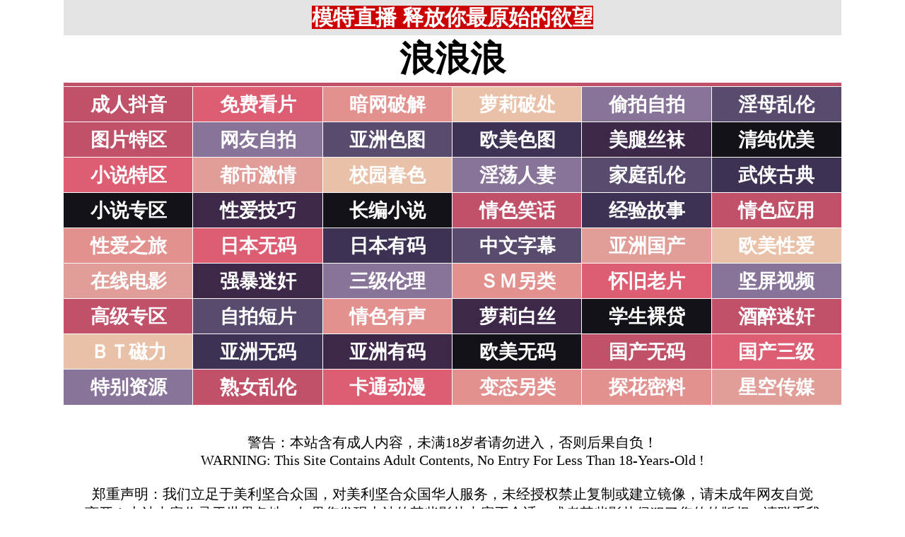

--- FILE ---
content_type: text/html; charset=utf-8
request_url: http://r9m8.com/
body_size: 2428
content:
<!DOCTYPE html PUBLIC "-//W3C//DTD XHTML 1.0 Strict//EN" "http://www.w3.org/TR/xhtml1/DTD/xhtml1-strict.dtd">
<html xmlns="http://www.w3.org/1999/xhtml">
<head>
<meta http-equiv="content-Type" content="text/html; charset=utf-8" />
<meta http-equiv="content-Language" Content="zh-cn">
<meta name="copyright" content = "本站版权归属浪浪浪所有。All Rights Reserved">
<meta name="author" content = "浪浪浪,浪浪浪">
<meta name="distribution" content = "global">
<meta name="robots" content="all" />
<meta name="keywords" content = "浪浪浪">
<meta name="description" content = "浪浪浪">
<link type="text/css" rel="stylesheet" href="/static/template/2021/style.css" />
<title>浪浪浪</title>
</head>

<body>
<div class="topbody"> 


<span id="tnoticegg"></span>
<div class="topnotice"><span id="top_notice"></span></div>


<div class="logo">浪浪浪</div>


<div class="table">
  <div class="row">
    <div class="celllink color1"> </div>
  </div>


    <div class="row">
	<div class="cell color101"><a href="/wzlb/list/101.html" target="_self">成人抖音</a></div>
    
        <div class="cell color102"><a href="/wzlb/list/102.html" target="_self">免费看片</a></div>
    
        <div class="cell color103"><a href="/wzlb/list/103.html" target="_self">暗网破解</a></div>
    
        <div class="cell color105"><a href="/wzlb/list/105.html" target="_self">萝莉破处</a></div>
    
        <div class="cell color106"><a href="/wzlb/list/106.html" target="_self">偷拍自拍</a></div>
    
        <div class="cell color107"><a href="/wzlb/list/107.html" target="_self">淫母乱伦</a></div>
    
</div>

    <div class="row">
	<div class="cell color1"><a href="/wzlb/list/1.html" target="_self">图片特区</a></div>
    
        <div class="cell color6"><a href="/wzlb/list/6.html" target="_self">网友自拍</a></div>
    
        <div class="cell color7"><a href="/wzlb/list/7.html" target="_self">亚洲色图</a></div>
    
        <div class="cell color8"><a href="/wzlb/list/8.html" target="_self">欧美色图</a></div>
    
        <div class="cell color9"><a href="/wzlb/list/9.html" target="_self">美腿丝袜</a></div>
    
        <div class="cell color10"><a href="/wzlb/list/10.html" target="_self">清纯优美</a></div>
    
</div>

    <div class="row">
	<div class="cell color2"><a href="/wzlb/list/2.html" target="_self">小说特区</a></div>
    
        <div class="cell color14"><a href="/wzlb/list/14.html" target="_self">都市激情</a></div>
    
        <div class="cell color15"><a href="/wzlb/list/15.html" target="_self">校园春色</a></div>
    
        <div class="cell color16"><a href="/wzlb/list/16.html" target="_self">淫荡人妻</a></div>
    
        <div class="cell color17"><a href="/wzlb/list/17.html" target="_self">家庭乱伦</a></div>
    
        <div class="cell color18"><a href="/wzlb/list/18.html" target="_self">武侠古典</a></div>
    
</div>

    <div class="row">
	<div class="cell color120"><a href="/wzlb/list/120.html" target="_self">小说专区</a></div>
    
        <div class="cell color19"><a href="/wzlb/list/19.html" target="_self">性爱技巧</a></div>
    
        <div class="cell color20"><a href="/wzlb/list/20.html" target="_self">长编小说</a></div>
    
        <div class="cell color21"><a href="/wzlb/list/21.html" target="_self">情色笑话</a></div>
    
        <div class="cell color158"><a href="/wzlb/list/158.html" target="_self">经验故事</a></div>
    
        <div class="cell color121"><a href="/wzlb/list/121.html" target="_self">情色应用</a></div>
    
</div>

    <div class="row">
	<div class="cell color3"><a href="/sph/list/3.html" target="_self">性爱之旅</a></div>
    
        <div class="cell color22"><a href="/sph/list/22.html" target="_self">日本无码</a></div>
    
        <div class="cell color28"><a href="/sph/list/28.html" target="_self">日本有码</a></div>
    
        <div class="cell color157"><a href="/sph/list/157.html" target="_self">中文字幕</a></div>
    
        <div class="cell color24"><a href="/sph/list/24.html" target="_self">亚洲国产</a></div>
    
        <div class="cell color25"><a href="/sph/list/25.html" target="_self">欧美性爱</a></div>
    
</div>

    <div class="row">
	<div class="cell color4"><a href="/sph/list/4.html" target="_self">在线电影</a></div>
    
        <div class="cell color29"><a href="/sph/list/29.html" target="_self">强暴迷奸</a></div>
    
        <div class="cell color26"><a href="/sph/list/26.html" target="_self">三级伦理</a></div>
    
        <div class="cell color33"><a href="/sph/list/33.html" target="_self">ＳＭ另类</a></div>
    
        <div class="cell color32"><a href="/sph/list/32.html" target="_self">怀旧老片</a></div>
    
        <div class="cell color36"><a href="/sph/list/36.html" target="_self">坚屏视频</a></div>
    
</div>

    <div class="row">
	<div class="cell color51"><a href="/sph/list/51.html" target="_self">高级专区</a></div>
    
        <div class="cell color37"><a href="/sph/list/37.html" target="_self">自拍短片</a></div>
    
        <div class="cell color53"><a href="/sph/list/53.html" target="_self">情色有声</a></div>
    
        <div class="cell color69"><a href="/sph/list/69.html" target="_self">萝莉白丝</a></div>
    
        <div class="cell color70"><a href="/sph/list/70.html" target="_self">学生裸贷</a></div>
    
        <div class="cell color71"><a href="/sph/list/71.html" target="_self">酒醉迷奸</a></div>
    
</div>

    <div class="row">
	<div class="cell color5"><a href="/wzlb/list/5.html" target="_self">ＢＴ磁力</a></div>
    
        <div class="cell color38"><a href="/wzlb/list/38.html" target="_self">亚洲无码</a></div>
    
        <div class="cell color39"><a href="/wzlb/list/39.html" target="_self">亚洲有码</a></div>
    
        <div class="cell color40"><a href="/wzlb/list/40.html" target="_self">欧美无码</a></div>
    
        <div class="cell color41"><a href="/wzlb/list/41.html" target="_self">国产无码</a></div>
    
        <div class="cell color42"><a href="/wzlb/list/42.html" target="_self">国产三级</a></div>
    
</div>

    <div class="row">
	<div class="cell color156"><a href="/wzlb/list/156.html" target="_self">特别资源</a></div>
    
        <div class="cell color11"><a href="/wzlb/list/11.html" target="_self">熟女乱伦</a></div>
    
        <div class="cell color12"><a href="/wzlb/list/12.html" target="_self">卡通动漫</a></div>
    
        <div class="cell color13"><a href="/wzlb/list/13.html" target="_self">变态另类</a></div>
    
        <div class="cell color43"><a href="/wzlb/list/43.html" target="_self">探花密料</a></div>
    
        <div class="cell color44"><a href="/wzlb/list/44.html" target="_self">星空传媒</a></div>
    
</div>

</div>



<script>
function setTarget() {
  var len = arguments.length;
  for (var i = 0; i < len; i++) {
    var c = document.getElementsByClassName("color" + arguments[i]);
    if (typeof (c) == "undefined" || !c.length) {
      continue;
    }
    var d = c[0].getElementsByTagName("a");
    if (typeof (d) == "undefined" || !d.length) {
      continue;
    }
    d[0].target = "_blank";
  }
}

setTarget(3,4,5,36,43,44,51,69,70,71,82,83,84,85,86,87,91,92,93,94,95,96,101,102,103,104,105,106,107,111,112,113,114,115,116,121,129,130,131,132,133,134,138,139,140,141,142,143,147,148,149,150,151,152,156,158,159,160,161,162,163,164,166,167,168,169,170,171);
</script>



<div class="copyright">警告：本站含有成人内容，未满18岁者请勿进入，否则后果自负！<br>
WARNING: This Site Contains Adult Contents, No Entry For Less Than 18-Years-Old !<br><br>
郑重声明：我们立足于美利坚合众国，对美利坚合众国华人服务，未经授权禁止复制或建立镜像，请未成年网友自觉 离开！本站内容收录于世界各地，如果您发现本站的某些影片内容不合适，或者某些影片侵犯了您的的版权，请联系我们删除影片。 <br><br><b>Copyright © <a class="copyrightlink" target="_self" href="//www.9r1g.com/">浪浪浪</a> All Rights Reserved.</b></div>

</div> 


<script src="/static/js/a12102025.js" type="text/javascript"></script>

<span style="display:none"><script src="/static/count/tj.js" type="text/javascript"></script></span>

</body>

</html>

--- FILE ---
content_type: text/javascript; charset=utf-8
request_url: http://r9m8.com/static/js/a12102025.js
body_size: 2788
content:
(function(){

//span_ed0//span_ed0
//顶部730px随机图片广告
var html='';
var $=function(id){return document.getElementById(id);}
var tips = new Array(3);
tips[0] = '<div align="center"><a target="_blank" href="http://tikotok-6801-iq.japanwest.cloudapp.azure.com/x7gn.html"><img border="0" src="https://7r1i.com/static/pic/n_v21ea095c17f674c13b6a20380f8d62fa6.gif" width="730" height="68"></a></div>';
tips[1] = '<div align="center"><a target="_blank" href="空"><img border="0" src="https://7r1i.com/static/pic/n_v28f892d8833b944d7963cbae1ef60cffa.gif" width="730" height="68"></a></div>';
tips[2] = '<div align="center"><a target="_blank" href="http://lbs06-1618115908.ap-east-1.elb.amazonaws.com/ok888.html"><img border="0" src="https://7r1i.com/static/pic/960-60555.gif" width="730" height="68"></a></div>';
var index = Math.floor(Math.random() * tips.length);
if($("span_ed0")!=null) $("span_ed0").innerHTML = tips[index];

//top_notice
//最顶部随机通告
var html='';
var $=function(id){return document.getElementById(id);}
var topnotice = new Array(5);
topnotice[0] = '<span style="background-color: #CC0000"><font color="#FFFFFF">请牢记本站最新网址 7a7c.com 👈</font></span>';
topnotice[1] = '<a target="_blank" href="/static/lenovo/2021/tz/ref.html"><span style="background-color: #CC0000"><font color="#FFFFFF"> 开始就质疑有摄像头 搞了一半被发现了 </font></span></a>';
topnotice[2] = '<a target="_blank" href="https://27pm3.com"><span style="background-color: #CC0000"><font color="#FFFFFF"> 模特直播 释放你最原始的欲望 </font></span></a>';
topnotice[3] = '<a target="_blank" href="https://27pm3.com"><span style="background-color: #CC0000"><font color="#FFFFFF"> 亲身体验了一把同城约炮APP的经验 </font></span></a>';
topnotice[4] = '<a target="_blank" href="http://tikotok-6801-iq.japanwest.cloudapp.azure.com/x7gn.html"><span style="background-color: #CC0000"><font color="#FFFFFF"> 澳门金沙娱乐城 注册送888元 天天返水3% </font></span></a>';

var index = Math.floor(Math.random() * topnotice.length);
if($("top_notice")!=null) $("top_notice").innerHTML = topnotice[index];


//tnoticegg
//最顶部广告
html = '<!--<div class="tnoticeg2"><a target="_blank" href="https://777199jj.com:61016">《澳门新葡京》注册送666元 --想致富-点击进入 ——首存返利100元</a></div>-->';
if($("tnoticegg")!=null) $("tnoticegg").innerHTML = html;


//logo_top_gg
//Logo上面广告
html = '';
if($("logo_top_gg")!=null) $("logo_top_gg").innerHTML = html;


var domain = document.domain;
var mySet = new Set(["mmff70.com", "www.mmff70.com", "mmff24.com", "www.mmff24.com", "mmff78.com", "www.mmff78.com", "nnhuody.com", "www.nnhuody.com", "oono18.com", "www.oono18.com", "qqswa.com", "www.qqswa.com", "yysstt.com", "www.yysstt.com", "mmf330.com", "www.mmf330.com", "sccze.com", "www.sccze.com", "syl67.com", "www.syl67.com", "www.mmak.link", "mmak.link"]);
if (mySet.has(domain)){
//menu_top_gg
//指定域名导航上面广告
html = '<!--1--><a href="http://lbs06-1618115908.ap-east-1.elb.amazonaws.com/ok888.html" target="_blank"><img src="https://7r1i.com/static/pic/960-60555.gif" width="100%"/></a><!--2--><a href="http://tikotok-6801-iq.japanwest.cloudapp.azure.com/x7gn.html" target="_blank"><img src="https://7r1i.com/static/pic/55e7385.gif" width="100%"/></a><!--9--><a href="https://282lj0119.hbdqvqd.cn/?cid=9298171" target="_blank"><img src="https://img.alicdn.com/imgextra/i3/4183327079/O1CN01kGEs0622AErRqG8K6_!!4183327079.gif" width="100%"/></a><!--9--><a href="https://282lj0119.hbdqvqd.cn/?cid=9298171" target="_blank"><img src="https://img.alicdn.com/imgextra/i3/4183327079/O1CN01kGEs0622AErRqG8K6_!!4183327079.gif" width="100%"/></a><!--9--><a href="https://xxrr8870119183.jgfscl.com/?cid=7523574" target="_blank"><img src="https://img.alicdn.com/imgextra/i1/4183327079/O1CN01A8XEHM22AErWZm9Gv_!!4183327079.gif" width="100%"/></a><!--9--><a href="https://xxrr8870119183.jgfscl.com/?cid=7523574" target="_blank"><img src="https://img.alicdn.com/imgextra/i1/4183327079/O1CN01A8XEHM22AErWZm9Gv_!!4183327079.gif" width="100%"/></a>';
if($("menu_top_gg")!=null) $("menu_top_gg").innerHTML = html;

//menu_bottom_gg
//导航下面广告
html = '<!--<a href="空" target="_blank"><img src="https://7r1i.com/static/webp/qwerqwds.webp" width="100%"/></a><a href=空" target="_blank"><img src="https://7r1i.com/static/webp/qwerqwds.webp" width="100%"/></a>-->';
if($("menu_bottom_gg")!=null) $("menu_bottom_gg").innerHTML = html;

}else{

//menu_top_gg
//指定域名导航上面广告
html = '<!--1--><a href="http://lbs06-1618115908.ap-east-1.elb.amazonaws.com/ok888.html" target="_blank"><img src="https://7r1i.com/static/pic/960-60555.gif" width="100%"/></a><!--2--><a href="http://tikotok-6801-iq.japanwest.cloudapp.azure.com/x7gn.html" target="_blank"><img src="https://7r1i.com/static/pic/55e7385.gif" width="100%"/></a><!--9--><a href="https://282lj0119.hbdqvqd.cn/?cid=9298171" target="_blank"><img src="https://img.alicdn.com/imgextra/i3/4183327079/O1CN01kGEs0622AErRqG8K6_!!4183327079.gif" width="100%"/></a><!--9--><a href="https://282lj0119.hbdqvqd.cn/?cid=9298171" target="_blank"><img src="https://img.alicdn.com/imgextra/i3/4183327079/O1CN01kGEs0622AErRqG8K6_!!4183327079.gif" width="100%"/></a><!--9--><a href="https://xxrr8870119183.jgfscl.com/?cid=7523574" target="_blank"><img src="https://img.alicdn.com/imgextra/i1/4183327079/O1CN01A8XEHM22AErWZm9Gv_!!4183327079.gif" width="100%"/></a><!--9--><a href="https://xxrr8870119183.jgfscl.com/?cid=7523574" target="_blank"><img src="https://img.alicdn.com/imgextra/i1/4183327079/O1CN01A8XEHM22AErWZm9Gv_!!4183327079.gif" width="100%"/></a>';
if($("menu_top_gg")!=null) $("menu_top_gg").innerHTML = html;

//menu_bottom_gg
//导航下面广告
html = '<!--<a href="空" target="_blank"><img src="https://7r1i.com/static/webp/qwerqwds.webp" width="100%"/></a><a href=空" target="_blank"><img src="https://7r1i.com/static/webp/qwerqwds.webp" width="100%"/></a>-->';
if($("menu_bottom_gg")!=null) $("menu_bottom_gg").innerHTML = html;

}

//sidebar_left_gg
//左对联广告
html = '<!--<a target="_blank" href="空"><img style="margin: 0 auto;" border="0" src="https://7r1i.com/static/pic/712p.gif"><img style="margin: 0 auto;" border="0" src="https://7r1i.com/static/pic/712p.gif"></a>--><!--<a target="_blank" href="空"><img style="margin: 0 auto;" border="0" src="https://imagses.com/i/2025/08/28/110319.gif"><img style="margin: 0 auto;" border="0" src="https://imagses.com/i/2025/08/28/110319.gif"><img style="margin: 0 auto;" border="0" src="https://imagses.com/i/2025/08/28/110319.gif"></a>-->';
if($("sidebar_left_gg")!=null) $("sidebar_left_gg").innerHTML = html;

//sidebar_right_gg
//右对联广告
html = '<img style="margin: 0 auto;" border="0" src="https://7r1i.com/static/pic/dot.gif" height="300" ><a target="_blank" href="https://xxrr8870119183.jgfscl.com/?cid=7523574"><img style="margin: 0 auto;" border="0" src="https://img.alicdn.com/imgextra/i3/4183327079/O1CN01tPkZ5422AErW5Lpe3_!!4183327079.gif"></a><a target="_blank" href="https://xxrr8870119183.jgfscl.com/?cid=7523574"><img style="margin: 0 auto;" border="0" src="https://img.alicdn.com/imgextra/i3/4183327079/O1CN01tPkZ5422AErW5Lpe3_!!4183327079.gif"></a>';
if($("sidebar_right_gg")!=null) $("sidebar_right_gg").innerHTML = html;

//content_top_gg
//内容页帖子上面美女小图片广告
html = '<div class="titletablerow"><div class="titletablecell7 titletablegreen7"><a target="_blank"href="/static/lenovo/2021/tz/ref.html"><img style="margin: 0 auto;"border="0"src="/static/lenovo/2021/contentggpic/girlpic1.jpg"width="100%"></a></div><div class="titletablecell7 titletablegreen7"><a target="_blank"href="/static/lenovo/2021/tz/ref.html"><img style="margin: 0 auto;"border="0"src="/static/lenovo/2021/contentggpic/girlpic2.jpg"width="100%"></a></div><div class="titletablecell7 titletablegreen7"><a target="_blank"href="/static/lenovo/2021/tz/ref.html"><img style="margin: 0 auto;"border="0"src="/static/lenovo/2021/contentggpic/girlpic3.jpg"width="100%"></a></div><div class="titletablecell7 titletablegreen7"><a target="_blank"href="/static/lenovo/2021/tz/ref.html"><img style="margin: 0 auto;"border="0"src="/static/lenovo/2021/contentggpic/girlpic4.jpg"width="100%"></a></div><div class="titletablecell7 titletablegreen7"><a target="_blank"href="/static/lenovo/2021/tz/ref.html"><img style="margin: 0 auto;"border="0"src="/static/lenovo/2021/contentggpic/girlpic5.jpg"width="100%"></a></div><div class="titletablecell7 titletablegreen7"><a target="_blank"href="/static/lenovo/2021/tz/ref.html"><img style="margin: 0 auto;"border="0"src="/static/lenovo/2021/contentggpic/girlpic6.jpg"width="100%"></a></div><div class="titletablecell7 titletablegreen7"><a target="_blank"href="/static/lenovo/2021/tz/ref.html"><img style="margin: 0 auto;"border="0"src="/static/lenovo/2021/contentggpic/girlpic7.jpg"width="100%"></a></div><div class="titletablecell7 titletablegreen7"><a target="_blank"href="/static/lenovo/2021/tz/ref.html"><img style="margin: 0 auto;"border="0"src="/static/lenovo/2021/contentggpic/girlpic8.jpg"width="100%"></a></div></div><!--<div class="titletablerow"><div class="titletablecell7 titletablegreen7"><a target="_blank" href="空"><font color="#FFFFFF"><span style="background-color: #6600CC">海角乱伦社区，最大原创乱伦平台</span></font></a></div></div>-->';
if($("content_top_gg")!=null) $("content_top_gg").innerHTML = html;

//content_bottom_gg
//内容页帖子下面美女小图片广告
html = '<div class="titletablerow"><div class="titletablecell7 titletablegreen7"><a target="_blank"href="/static/lenovo/2021/tz/ref.html"><img style="margin: 0 auto;"border="0"src="/static/lenovo/2021/contentggpic/girlpic9.jpg"width="100%"></a></div><div class="titletablecell7 titletablegreen7"><a target="_blank"href="/static/lenovo/2021/tz/ref.html"><img style="margin: 0 auto;"border="0"src="/static/lenovo/2021/contentggpic/girlpic10.jpg"width="100%"></a></div><div class="titletablecell7 titletablegreen7"><a target="_blank"href="/static/lenovo/2021/tz/ref.html"><img style="margin: 0 auto;"border="0"src="/static/lenovo/2021/contentggpic/girlpic11.jpg"width="100%"></a></div><div class="titletablecell7 titletablegreen7"><a target="_blank"href="/static/lenovo/2021/tz/ref.html"><img style="margin: 0 auto;"border="0"src="/static/lenovo/2021/contentggpic/girlpic12.jpg"width="100%"></a></div><div class="titletablecell7 titletablegreen7"><a target="_blank"href="/static/lenovo/2021/tz/ref.html"><img style="margin: 0 auto;"border="0"src="/static/lenovo/2021/contentggpic/girlpic13.jpg"width="100%"></a></div><div class="titletablecell7 titletablegreen7"><a target="_blank"href="/static/lenovo/2021/tz/ref.html"><img style="margin: 0 auto;"border="0"src="/static/lenovo/2021/contentggpic/girlpic14.jpg"width="100%"></a></div><div class="titletablecell7 titletablegreen7"><a target="_blank"href="/static/lenovo/2021/tz/ref.html"><img style="margin: 0 auto;"border="0"src="/static/lenovo/2021/contentggpic/girlpic15.jpg"width="100%"></a></div><div class="titletablecell7 titletablegreen7"><a target="_blank"href="/static/lenovo/2021/tz/ref.html"><img style="margin: 0 auto;"border="0"src="/static/lenovo/2021/contentggpic/girlpic16.jpg"width="100%"></a></div></div>';
if($("content_bottom_gg")!=null) $("content_bottom_gg").innerHTML = html;

//page_bottom_top_gg
//底部上面广告
html = '<!--1--><a target="_blank" href="https://27pm3.com"><img src="https://7r1i.com/static/webp/1157231_1630854492.webp" width="100%"/></a>';
if($("page_bottom_top_gg")!=null) $("page_bottom_top_gg").innerHTML = html;

//page_bottom_bottom_gg
//底部下面广告
html = '';
if($("page_bottom_bottom_gg")!=null) $("page_bottom_bottom_gg").innerHTML = html;

//page_bottom_link_gg
//GG商链接广告
html = '<div class="row2"><!--1--><!--2--><div class="cell2 colorlm20"><a class="linklm" target="_blank" href="http://hupisq.com/">【无敌涩综合】</a></div><!--4--><!--5--></div><div class="row2"><!--7--><div class="cell2 colorlm20"><a class="linklm" target="_blank" href="http://lbs06-1618115908.ap-east-1.elb.amazonaws.com/ok888.html">新葡京澳门</a></div><!--8--><div class="cell2 colorlm20"><a class="linklm" target="_blank" href="https://www.v98821.com/?at=7855">澳门威尼斯</a></div><div class="cell2 colorlm20"><a class="linklm" target="_blank" href="https://7416291.com:8663?register=1">【开元棋牌】</a></div></div><div class="row2"><!--11--><div class="cell2 colorlm20"><a class="linklm" target="_blank" href="https://282lj0119.hbdqvqd.cn/?cid=9298171">【开元棋牌】</a></div><!--15--></div><div class="row2"><!--16--><!--17--><!--18--><!--19--><!--20--></div><div class="row2"><!--21--><div class="cell2 colorlm20"><a class="linklm" target="_blank" href="https://xxrr8870119183.jgfscl.com/?cid=7523574">太阳城娱乐</a></div><!--21--><div class="cell2 colorlm20"><a class="linklm" target="_blank" href="http://tikotok-6801-iq.japanwest.cloudapp.azure.com/x7gn.html">金沙娱乐城</a></div><!--22--><div class="cell2 colorlm20"><a class="linklm" target="_blank" href="https://27pm3.com">群p大秀</a></div><!--24--><!--25--></div>';
if($("page_bottom_link_gg")!=null) $("page_bottom_link_gg").innerHTML = html;


//span_ed16
html = '<a target="_blank" href="https://27pm3.com">大学城宾馆开房激情爱爱的大学生</a>';
if($("span_ed16")!=null) $("span_ed16").innerHTML = html;

//span_ed17
html = '<!--<a target="_blank" href="空">全国支持600+城市空降,同城约啪,全国小妹,在线匹配!😍</a>-->';
if($("span_ed17")!=null) $("span_ed17").innerHTML = html;

//span_ed18
html = '<!--<a target="_blank" href="空">成人抖音 免费看片 暗网破解 萝莉破处 偷拍自拍 淫母乱伦</a>-->';
if($("span_ed18")!=null) $("span_ed18").innerHTML = html;

//span_ed19
html = '<!--<a target="_blank" href="空">免费约炮,同城约炮,学生少妇,双飞姐妹,附近上门,帝王享受</a>-->';
if($("span_ed19")!=null) $("span_ed19").innerHTML = html;

//span_ed20
html = '<!--<a target="_blank" href="空">极品骚货模特宽衣解带，最后狠狠爆操她</a>-->';
if($("span_ed20")!=null) $("span_ed20").innerHTML = html;

//span_ed21
html = '<!--<a target="_blank" href="空">KTV带走一枚公主，年轻啊，毛也很秀气</a>-->';
if($("span_ed21")!=null) $("span_ed21").innerHTML = html;

})()